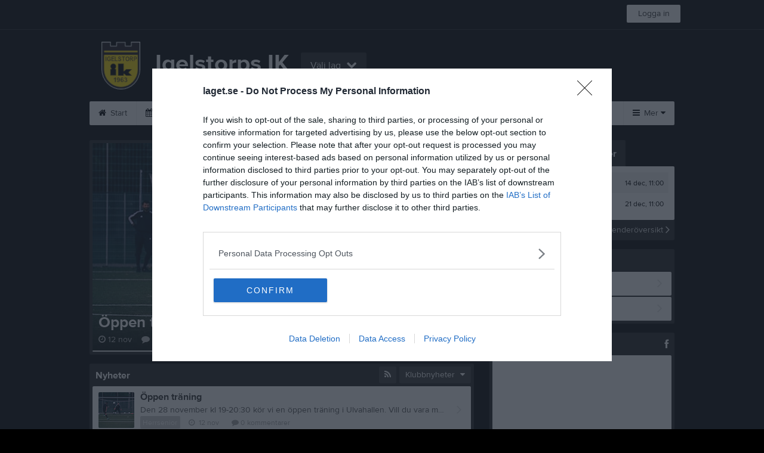

--- FILE ---
content_type: application/javascript; charset=utf-8
request_url: https://fundingchoicesmessages.google.com/f/AGSKWxWSP3M2yCuUvKUc6oJ3JItnL3e4MdudCCI3_fNLoUNZw3fn2f2sBeehE6GqFxBAeSByM4BsWihB0VXdy9ulWpLiUugOAB53t9-9_y8o9hB36pKBKyp6HaObg2kOowXDWdRJOBHaokXV4ZeqxVUTzPhkLfrdEu78HsNG475P81C4-yoizzgFxPsWJ6wm/__160x600__homad.script,domain=imageporter.com/adfooter./side_adverts.
body_size: -1289
content:
window['1cf9f715-6b36-4303-b51c-dfffedac1319'] = true;